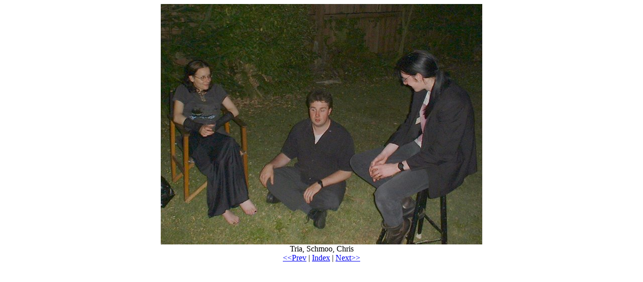

--- FILE ---
content_type: text/html
request_url: http://sloth.geek.nz/001225/html/001227g.html
body_size: 255
content:
<!DOCTYPE HTML PUBLIC "-//W3C//DTD HTML 3.2//EN">
<html>
<head>
<title>001227g</title>
</head>

<body>
<center>
<a name="#pic"></a><img src="../001227g.jpg"><br>
Tria, Schmoo, Chris
<BR>
<a href="001227f.html#pic">&lt;&lt;Prev</a> | <a href="../../001225_index.html">Index</a> | <a href="001227h.html#pic">Next&gt;&gt;</a>
</center>
</body>
</html>
